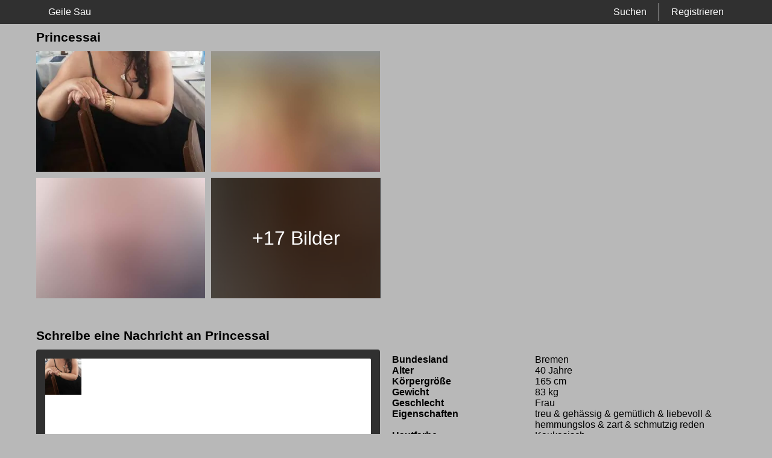

--- FILE ---
content_type: text/html; charset=UTF-8
request_url: https://geile-sau.eu/deutschland/bremen/princessai-8639159/
body_size: 2782
content:
<!DOCTYPE html>
<html lang="de">
<head>
	<title>Profil von Princessai auf Geile Sau - Geile Sau</title>
	<meta name='title' content="Profil von Princessai auf Geile Sau - Geile Sau">
	<meta charset='UTF-8'>
	<meta name='language' content="de" />
	<meta name='viewport' content="width=device-width, initial-scale=1.0">
	<meta name='description' content="Schaue dir mal das Profil von Princessai an. Jetzt alle Bilder und Eigenschaften sehen und direct Kontakt aufnehem!">
	<meta name='keywords' content="">
	<link rel='shortcut icon' href='https://geile-sau.eu/media/619geile-sau-at.ico' />
	<meta http-equiv='X-UA-Compatible' content="IE=Edge">
	<link rel='apple-touch-icon' href='https://geile-sau.eu/image/images/interface/favicon-heart.png'>
	<meta name="robots" content="noindex, follow" />
	<link rel='stylesheet' href='https://geile-sau.eu/styles/template-2/assets/style/style.css' type='text/css'>
	<script src="https://ajax.googleapis.com/ajax/libs/jquery/3.5.1/jquery.min.js" defer></script>
	<script>
		var _gaq = _gaq || [];_gaq.push(['_setAccount', 'UA-151241085-38']);_gaq.push(['_trackPageview']);(function() {var ga = document.createElement('script'); ga.type = 'text/javascript'; ga.async = true;ga.src = ('https:' == document.location.protocol ? 'https://ssl' : 'http://www') + '.google-analytics.com/ga.js';var s = document.getElementsByTagName('script')[0]; s.parentNode.insertBefore(ga, s);})();
		var website_url = 'https://geile-sau.eu/';
		var message_signup = 'Your request is being processed, please check your spambox for the confirmation email';
	</script>
	<link rel='stylesheet' href='https://geile-sau.eu/styles/profile-detail/assets/style/profile-detail-2.css@forms/revhunters/signup/assets/style/signup.css@headers/assets/style/header-3.css@footer/assets/style/footer.css' type='text/css'>
	<script src='https://geile-sau.eu/scripts/profile-detail/assets/script/profile-detail-2.js@general-scripts/password-check.js@general-scripts/username-check.js@general-scripts/email-check.js@forms/revhunters/signup/assets/script/signup.js' async></script>
	
	
	<style>*{color:#000000;}div.title-bar h1, div.title-bar h2, div.title-bar h3, div.title-bar h4, div.title-bar div, div.title-bar span{color:#FFFFFF}</style>
	
</head>
<body style='background-color:#B8B8B8'>
	<div id='wrapper'>
		
<div id='menu-container' class='sticky' style="background-image: -webkit-linear-gradient(top,#303030 0,#303030 100%);
    background-image: -o-linear-gradient(top,#303030 0,#303030 100%);
    background-image: linear-gradient(to bottom,#303030 0,#303030 100%);
    background-repeat: repeat-x;
    filter: progid:DXImageTransform.Microsoft.gradient(startColorstr='#ff2b0c0c', endColorstr='#ffb50000', GradientType=0);">
	<div class='center-container'>
		<div class='menu-item' id='home'><a style='color:#FFFFFF' href='https://geile-sau.eu/'>Geile Sau</a></div>
		
		<div class='menu-item ' id='signup' style='border-left:1px solid #FFFFFF'><a style='color:#FFFFFF' href='https://geile-sau.eu/registrieren/' title='Registrieren'>Registrieren</a></div>
		<div class='menu-item ' id='search'><a style='color:#FFFFFF' href='https://geile-sau.eu/suche/' title='Suchen'>Suchen</a></div>
	</div>
</div>

<div id='image-popup'>
	<div id='image-popup-close' onClick="$('#image-popup').css('display', 'none');$('#detail-popup-background').css('display', 'none')">X</div>
	<div id='image-container'></div>
</div>

<div id='detail-popup-background' onClick="$('#detail-popup-background').css('display', 'none');$('#detail-popup-container').css('display', 'none');$('#image-popup').css('display', 'none')"></div>
<div id='detail-popup-container' style='background-color:#B8B8B8'>
	<div class='col-md-12' id='detail-popup-title'>Jetzt kostenlos registrieren um mehr zu sehen!</div>
	<div class='clear'></div>
	<div class='col-md-12'>
<form name='register' id='register' method='post'>
	<div class='signup-field-container' id='signup-username'>
		<div class='label'><label for='username'>Benutzername:</label></div>
		<div class='field'><input type='text' name='username' id='username'><span style='color:#D92929' id='username-error'></span></div>
	</div>
	<div class='signup-field-container' id='signup-email'>
		<div class='label'><label for='email'>E-Mail-Adresse:</label></div>
		<div class='field'><input type='text' name='email' id='email'></div>
    </div>
    <div class='signup-field-container' id='signup-password'>
		<div class='label'><label for='password'>Kennwort:</label></div>
		<div class='field'><input type='password' name='password' id='password'></div>
	</div>

	<span id='error-sign' style='color:red'></span>

	<div onClick="revhunters_signup();" style="background-image: -webkit-linear-gradient(top,#D93B3B 0,#D92929 100%);
    background-image: -o-linear-gradient(top,#D93B3B 0,#D92929 100%);
    background-image: linear-gradient(to bottom,#D93B3B 0,#D92929 100%);
    background-repeat: repeat-x;
	filter: progid:DXImageTransform.Microsoft.gradient(startColorstr='#ff2b0c0c', endColorstr='#ffb50000', GradientType=0);color:#FFFFFF" class='signup_button'>Senden</div>
	<div id='loading-container'></div>
	<div class='clear'></div>
  
	
	<input type='hidden' id='signup-source' value='signup-page'>
	
</form>

</div>
</div>

<div class='clear'></div>

<div class='center-container'>

	<div class='col-md-12'>
		<div class='col-md-6' id='profile-detail-pictures'>
			<h1>Princessai</h1>
			
			<div class='col-md-6 profile-detail-image' onClick="show_image_popup('https://geile-sau.eu/profile-image/5/8164678/7afcecc6c81152238952b5d8e8e66d9a-320.webp?id=619-profile-picture-1')"><img src='https://geile-sau.eu/profile-image/5/8164678/7afcecc6c81152238952b5d8e8e66d9a-320.webp?id=619-profile-picture-1' loading='lazy' alt='Princessai' title='Princessai'></div>
			<div class='col-md-6 profile-detail-image' onClick="show_image_popup('https://geile-sau.eu/image/profile-detail/images/blurred-profiles/blurred-pic-4.jpg')"><img src='https://geile-sau.eu/image/profile-detail/images/blurred-profiles/blurred-pic-4.jpg' loading='lazy'></div>
			<div class='col-md-6 profile-detail-image' onClick="show_image_popup('https://geile-sau.eu/image/profile-detail/images/blurred-profiles/blurred-pic-5.jpg')"><img src='https://geile-sau.eu/image/profile-detail/images/blurred-profiles/blurred-pic-5.jpg' loading='lazy'></div>
			<div class='col-md-6 profile-detail-image'>
				<div class='more-photos' onClick="$('#detail-popup-background').css('display', 'block');$('#detail-popup-container').css('display', 'block');$('#detail-popup-title').html('Jetzt kostenlos registrieren um mehr zu sehen');$('#signup-source').val('profile-detail-images-popup')">+17 Bilder </div>
				<img src='https://geile-sau.eu/image/profile-detail/images/blurred-profiles/blurred-pic-10.jpg' loading='lazy'>
			</div>
			
		</div>
		<div class='col-md-6' id='profile-detail-description'></div>
	</div>
	
	<div class='clear'></div>
	
	<div class='col-md-6' id='profile-detail-chat'>
		<div class='col-md-12'><h2>Schreibe eine Nachricht an Princessai</h2></div>
		<div class='col-md-12'>
			<div id='chat-container' style='background-color:#303030'>
				<div id='chat-container-image'><img src='https://geile-sau.eu/profile-image/5/8164678/7afcecc6c81152238952b5d8e8e66d9a-320.webp?id=619-profile-picture-1' alt='Princessai' title='Princessai' loading='lazy'></div>
				<div id='chat-container-conversation'></div>
				<div id='chat-container-bottom'>
					<div id='chat-container-input'><textarea style='color:grey' id='message' placeholder='Nachricht schreiben......'></textarea></div>
					<div id='chat-container-favorite' style='color:#FFFFFF'> Favorite</div>
					<div id='chat-container-send-button' style="background-image: -webkit-linear-gradient(top,#D93B3B 0,#D92929 100%);
    background-image: -o-linear-gradient(top,#D93B3B 0,#D92929 100%);
    background-image: linear-gradient(to bottom,#D93B3B 0,#D92929 100%);
    background-repeat: repeat-x;
    filter: progid:DXImageTransform.Microsoft.gradient(startColorstr='#ff2b0c0c', endColorstr='#ffb50000', GradientType=0);color:#FFFFFF" onClick="send_message('Hinterlasse diene Daten, um die Nachricht zu senden!')">Senden</div>
				</div>
			</div>
		</div>
	</div>
	<div class='col-md-6' id='profile-detail-specifications'>
		
		<div class='col-md-5'><strong>Bundesland</strong></div>
		<div class='col-md-7'>Bremen</div>
		
		<div class='col-md-5'><strong>Alter</strong></div>
		<div class='col-md-7'>40 Jahre</div>
		
		<div class='col-md-5'><strong>Körpergröße</strong></div>
		<div class='col-md-7'>165 cm</div>
		
		<div class='col-md-5'><strong>Gewicht</strong></div>
		<div class='col-md-7'>83 kg</div>
		
		<div class='col-md-5'><strong>Geschlecht</strong></div>
		<div class='col-md-7'>Frau</div>
		
		<div class='col-md-5'><strong>Eigenschaften</strong></div>
		<div class='col-md-7'>treu & gehässig & gemütlich & liebevoll & hemmungslos & zart & schmutzig reden</div>
		
		<div class='col-md-5'><strong>Hautfarbe</strong></div>
		<div class='col-md-7'>Kaukasisch</div>
		
		<div class='col-md-5'><strong>Augenfarbe</strong></div>
		<div class='col-md-7'>Grün</div>
		
		<div class='col-md-5'><strong>Haarfarbe</strong></div>
		<div class='col-md-7'>mehrfarbig</div>
		
		<div class='col-md-5'><strong>Haarlänge</strong></div>
		<div class='col-md-7'>Lang</div>
		
		<div class='col-md-5'><strong>Körbchengröße</strong></div>
		<div class='col-md-7'>D</div>
		
		<div class='col-md-5'><strong>Raucher</strong></div>
		<div class='col-md-7'>-</div>
		
		<div class='col-md-5'><strong>Alkohol</strong></div>
		<div class='col-md-7'>-</div>
		
		<div class='col-md-5'><strong>Intimfrisur</strong></div>
		<div class='col-md-7'>Rasiert</div>
		
		<div class='col-md-5'><strong>Körpergröße</strong></div>
		<div class='col-md-7'>Normal</div>
		
		<div class='col-md-5'><strong>Interessiert an</strong></div>
		<div class='col-md-7'>-</div>
		
		<div class='col-md-5'><strong>Ich suche</strong></div>
		<div class='col-md-7'>-</div>
		
		<div class='col-md-5'><strong>Sexualität</strong></div>
		<div class='col-md-7'>Bisexuell</div>
		
		<div class='col-md-5'><strong>Beziehungsstatus</strong></div>
		<div class='col-md-7'>Single</div>
		
	</div>

</div>
</div>
<!-- WRAPPER OPENS IN THE MAIN TEMPLATE HEADER -->

<div class='clear'></div>

<div class='center-container' id='total-footer-container'>

	<div class='col-md-12' id='main-footer-container'></div>
	<div class='col-md-12' id='main-footer-container-mobile'></div>

	<div class='clear'></div>

	<div class='col-md-12' id='footer-container'>
		Geile Sau &copy; 2012 - 2026 
		| <a href='https://geile-sau.eu/sitemap.xml' title='Sitemap'>Sitemap</a>
		| <a href='https://geile-sau.eu/agb/' title='AGB'>AGB</a>
		| <a href='https://geile-sau.eu/datenschutz/' title='Datenschutzerklärung'>Datenschutzerklärung</a>
		| <a href='https://geile-sau.eu/kontakt/' title='Kontakt'>Kontakt</a>
		| <a href='https://geile-sau.eu/impressum/' title='impressum'>impressum</a>
	</div>
	
</div>

<style>{custom_css}</style>

		<!-- WRAPPER CLOSES IN THE FOOTER -->
</body>
</html>

--- FILE ---
content_type: text/css;charset=UTF-8
request_url: https://geile-sau.eu/styles/profile-detail/assets/style/profile-detail-2.css@forms/revhunters/signup/assets/style/signup.css@headers/assets/style/header-3.css@footer/assets/style/footer.css
body_size: 1231
content:
#detail-popup-background{display:none;z-index:1000;position:fixed;width:100%;height:100%;left:0;top:0;background:rgba(0,0,0,0.7)}
#detail-popup-container{display:none;padding:20px;box-sizing:border-box;z-index:1001;position:fixed;width:600px;min-height:300px;left:50%;margin-left:-300px;top:50%;margin-top:-150px}
#detail-popup-title{font-size:18pt;margin-bottom:20px}
#profile-detail-description{margin-top:42px;padding-left:10px;box-sizing:border-box}
#profile-detail-chat{margin-top:30px;padding-right:10px;box-sizing:border-box}
#profile-detail-specifications{margin-top:83px;padding-left:10px;box-sizing:border-box}

#image-popup{display:none;width:400px;height:340px;background-color:#FFF;border-radius:3px;position:fixed;left:50%;top:50%;margin-left:-200px;margin-top:-170px;z-index:1001;padding:15px;box-sizing:border-box;-webkit-box-shadow: 5px 5px 16px 0px rgba(94,94,94,1);
-moz-box-shadow: 5px 5px 16px 0px rgba(94,94,94,1);box-shadow: 5px 5px 16px 0px rgba(94,94,94,1);}
#image-popup div#image-popup-close{position:absolute;right:-15px;top:-15px;width:30px;height:30px;line-height:30px;text-align:center;color:#FFF;background-color:black;border-radius:30px;cursor:pointer}
#image-popup div#image-container{width:100%;height:100%}
#image-popup div#image-container img{object-fit:cover;width:100%;height:100%}

.profile-detail-image{padding:0px 10px 10px 0px;box-sizing:border-box;height:210px;position:relative}
.profile-detail-image img{object-fit:cover;width:100%;height:100%}
.profile-detail-image div.more-photos{cursor:pointer;font-size:24pt;position:absolute;top:0;left:0;width:97%;height:200px;text-align:center;line-height:200px;z-index:999;background:rgba(0,0,0,0.7);color:#FFF}
.profile-detail-image div.more-photos:hover{background:rgba(0,0,0,0.75)}

.message-box{float:right;padding:8px 4px 8px 4px;box-sizing:border-box;background-color:lightgreen;float:right;border-radius:3px;margin:15px 10px 0px 0px;clear:both;width:80%}

#profile-detail-pictures h1, #profile-detail-chat h2{margin:10px 0px 10px 0px;font-size:16pt}
#chat-container{float:left;width:100%;border-radius:4px;padding:15px;box-sizing:border-box;margin:0px 0px 10px 0px;position:relative}
#chat-container-image{position:absolute;top:15px;left:15px;width:60px;height:60px}
#chat-container-image img{object-fit:cover;width:100%;height:100%}
#chat-container-conversation{float:left;width:100%;background-color:#FFF;height:230px;border-radius:2px;overflow:auto}
#chat-container-bottom{float:left;width:100%;margin-top:10px}
#chat-container-input{float:left;width:100%;margin-bottom:10px}
#chat-container-input textarea{width:100%;height:100px;padding:5px;border-radius:2px}
#chat-container-favorite{float:left;width:100px}
#chat-container-send-button{float:right;width:100px;height:30px;line-height:30px;text-align:center;cursor:pointer;border-radius:2px;-webkit-box-shadow: 0px 0px 3px 1px rgb(247,247,247);
-moz-box-shadow: 0px 0px 3px 1px rgb(247,247,247);
box-shadow: 0px 0px 3px 1px rgb(247,247,247);}
#chat-container-send-button:hover{opacity:0.8}

@media screen and (max-width: 720px) {
	#profile-detail-pictures{width:90%;margin:10px 0px 30px 5%}
	#profile-detail-chat{width:90%;margin:0px 0px 30px 5%}
	#profile-detail-description{width:90%;margin:0px 0px 30px 5%}
	#profile-detail-specifications{width:90%;margin:0px 0px 30px 5%}
}

@media screen and (max-width: 610px) {
	#detail-popup-container{width:96%;left:0;margin-left:2%}
}
	
@media screen and (max-width: 420px) {
    #image-popup{width:90%;height:auto;margin-left:-45%;margin-top:-50%}
}.signup-container{float:left;width:100%}
.signup-field-container{float:left;margin-bottom:10px}
.signup-field-container.margin{margin-right:10px}
.accept-agb-line{float:left;width:100%;margin-top:15px}
.accept-agb-line, .accept-agb-line a{font-size:7pt}
div.signup-field-container div.field{width:100%}
div.signup-field-container#signup-username{width:100%;margin-top:5px}
div.signup-field-container#signup-username div.field input{width:100%}
div.signup-field-container#signup-email{width:100%;margin-top:5px}
div.signup-field-container#signup-email div.field input{width:100%}
div.signup-field-container#signup-password{width:100%}
div.signup-field-container#signup-password div.field input{width:100%}
div.signup-field-container#signup-gender{width:25%;margin-right:0px;float:right}
div.signup-field-container#signup-gender div.field select{width:100%}
div.signup-field-container#signup-province{width:45%}
div.signup-field-container#signup-province div.field select{width:100%}
div.signup-field-container#signup-city{width:50%;margin-right:0px}
div.signup-field-container#signup-city div.field select{width:100%}
div.signup-field-container#signup-birthday{width:100%}

.signup_button{float:left;width:100%;height:30px;line-height:30px;border-radius:3px;text-align:center;margin-top:10px;cursor:pointer}
.signup_button:hover{opacity:0.7}body{padding-top:40px;box-sizing:border-box}
#menu-container{float:left;width:100%;height:40px;margin-bottom:15px}
#menu-container.sticky{position:fixed;top:0;z-index:999}
#menu-container div.menu-item{float:left;height:30px;line-height:30px;margin-top:5px;}
#menu-container div.menu-item a{text-decoration:none;display:block;padding:0px 20px 0px 20px}
#menu-container div.menu-item.active a{font-weight:bold}
#menu-container div.menu-item#search{float:right}
#menu-container div.menu-item#login{float:right}
#menu-container div.menu-item#signup{float:right;}

@media screen and (max-width: 500px) {
	#menu-container div.menu-item a{padding:0px 10px 0px 10px}
}

@media screen and (max-width: 405px) {
	#menu-container div.menu-item a{font-size:9pt}
}

@media screen and (max-width: 335px) {
	#menu-container div.menu-item a{font-size:7pt}
}#main-footer-container-mobile{display:none}
#main-footer-container{display:block}

@media screen and (max-width: 500px) {
    #main-footer-container-mobile{display:block}
    #main-footer-container-mobile a{font-size:14pt;margin-bottom:15px;float:left;width:100%}
    #main-footer-container{display:none}
}